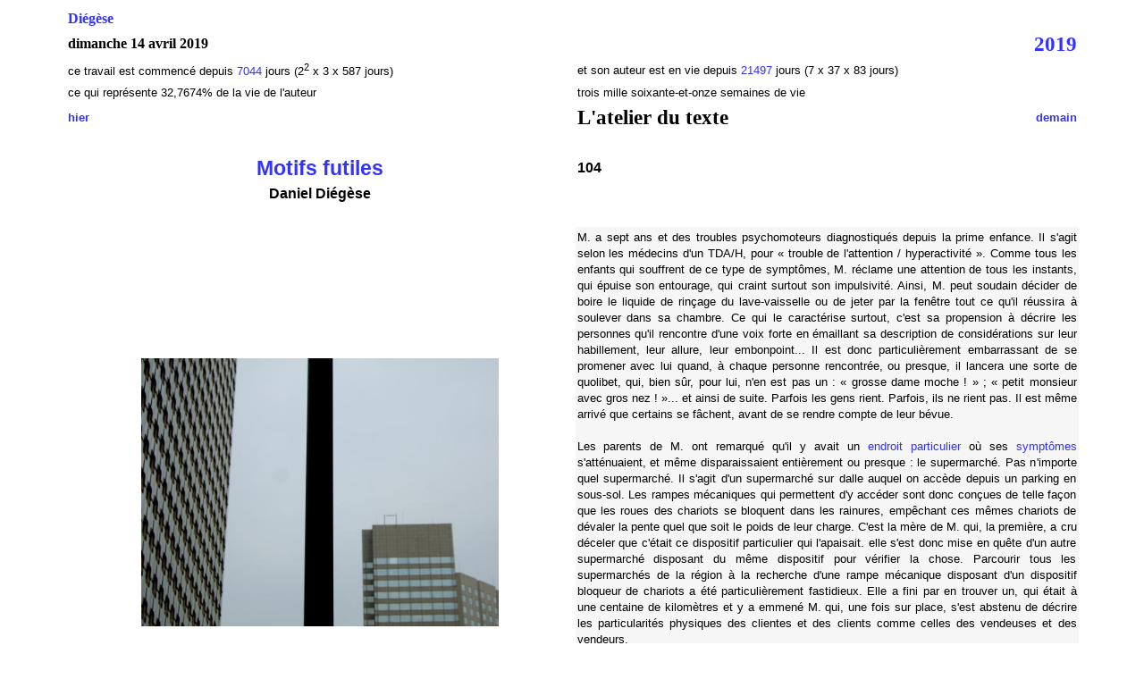

--- FILE ---
content_type: text/html
request_url: https://diegese.fr/diegese/2019/avril_2019/2019_04_14.html
body_size: 3501
content:
<!DOCTYPE html PUBLIC "-//W3C//DTD HTML 4.01//EN" "http://www.w3.org/TR/html4/strict.dtd">
<html lang="fr-fr"><head>



  
  <meta http-equiv="content-type" content="text/html; charset=ISO-8859-1">

  
  <style>
a{
text-decoration:none;
}
  </style><title>Diégèse - dimanche 14 avril 2019</title></head><body style="color: rgb(0, 0, 0); background-color: white;" alink="yellow" link="#3333ff" vlink="#cc33cc">
<table style="width: 90%; height: 32px; text-align: left; margin-left: auto; margin-right: auto; font-family: Arial;" border="0" cellpadding="2" cellspacing="2">

  <tbody>
    <tr>
      <td colspan="5" rowspan="1" style="vertical-align: top; font-family: Arial Black;"><a href="../../../index.html"><span style="font-weight: bold;">Diégèse</span></a></td>
      <td style="vertical-align: top;"><br>
      </td>
      <td style="vertical-align: top;"><br>
      </td>
      <td style="vertical-align: top;"><br>
      </td>
      <td style="vertical-align: top;"><br>
      </td>
      <td style="vertical-align: top;"><br>
      </td>
    </tr>
    <tr>
      <td colspan="5" rowspan="1" style="vertical-align: middle; font-weight: bold; font-family: Arial Black;">dimanche 14 avril
2019
      </td>
      <td style="vertical-align: top;"><br>
      </td>
      <td style="vertical-align: top;"><br>
      </td>
      <td style="vertical-align: top;"><br>
      </td>
      <td style="vertical-align: top;"><br>
      </td>
      <td style="vertical-align: top; text-align: right; font-weight: bold; font-family: Arial Black;"><big><big><a href="../calendrier_2019.html#avril">2019</a></big></big></td>
    </tr>
    <tr>
      <td colspan="5" rowspan="1" style="vertical-align: top;"><small>ce
travail est commencé
depuis <a href="../../calendrier_perpetuel.html#avril_2019">7044</a>
jours (2<sup>2</sup> x 3 x 587 jours)</small>
      </td>
      <td colspan="5" rowspan="1" style="vertical-align: top;"><small>et
son
auteur est en vie
depuis <a href="../../calendrier_perpetuel.html#avril_2019">21497</a>
jours (7 x 37 x 83 jours)<br>
      </small></td>
    </tr>
    <tr>
      <td colspan="5" style="vertical-align: top;"><small> ce qui
représente
32,7674% de la vie de l'auteur</small>
      </td>
      <td colspan="5" rowspan="1" style="vertical-align: top;"><small>trois
mille soixante-et-onze semaines de vie</small> </td>
    </tr>
    <tr>
      <td style="font-weight: bold;"><small><a href="2019_04_13.html">hier</a><br>
      </small></td>
      <td style="vertical-align: top;"><br>
      </td>
      <td style="vertical-align: top;"><br>
      </td>
      <td style="vertical-align: top;"><br>
      </td>
      <td style="vertical-align: top;"><br>
      </td>
      <td colspan="4" rowspan="1" style="vertical-align: top; font-family: Arial Black;"><big><big><span style="font-weight: bold;">L'atelier du
texte</span></big></big></td>
      <td style="text-align: right; font-weight: bold;"><a href="2019_04_15.html"><small><span style="font-weight: bold;">demain</span></small></a>
      </td>
    </tr>
    <tr>
      <td style="vertical-align: top;"><br>
      </td>
      <td style="vertical-align: top;"><br>
      </td>
      <td style="vertical-align: top;"><br>
      </td>
      <td style="vertical-align: top;"><br>
      </td>
      <td style="vertical-align: top;"><br>
      </td>
      <td style="vertical-align: top;"><br>
      </td>
      <td style="vertical-align: top;"><br>
      </td>
      <td style="vertical-align: top;"><br>
      </td>
      <td style="vertical-align: top;"><br>
      </td>
      <td style="vertical-align: top;"><br>
      </td>
    </tr>
    <tr>
      <td colspan="5" rowspan="1" style="vertical-align: top; font-weight: bold; text-align: center;"><big><big><a href="../../2000/avril_2000/2000_04_14.html">Motifs futiles</a></big></big>
      </td>
      <td style="vertical-align: middle; font-weight: bold;">104
      </td>
      <td style="vertical-align: top;"><br>
      </td>
      <td style="vertical-align: top;"><br>
      </td>
      <td style="vertical-align: top;"><br>
      </td>
      <td style="vertical-align: top;"><br>
      </td>
    </tr>
    <tr>
      <td colspan="5" rowspan="1" style="vertical-align: top; font-weight: bold; text-align: center;">Daniel
Diégèse
      </td>
      <td style="vertical-align: top;"><br>
      </td>
      <td style="vertical-align: top;"><br>
      </td>
      <td style="vertical-align: top;"><br>
      </td>
      <td style="vertical-align: top;"><br>
      </td>
      <td style="vertical-align: top;"><br>
      </td>
    </tr>
    <tr>
      <td style="vertical-align: top;"><br>
      </td>
      <td style="vertical-align: top;"><br>
      </td>
      <td style="vertical-align: top;"><br>
      </td>
      <td style="vertical-align: top;"><br>
      </td>
      <td style="vertical-align: top;"><br>
      </td>
      <td style="vertical-align: top;"><br>
      </td>
      <td style="vertical-align: top;"><br>
      </td>
      <td style="vertical-align: top;"><br>
      </td>
      <td style="vertical-align: top;"><br>
      </td>
      <td style="vertical-align: top;"><br>
      </td>
    </tr>
    <tr>
      <td colspan="5" rowspan="1" style="vertical-align: middle; text-align: center;"><a href="../../2007/avril_2007/2007_04_14.html"><img style="border: 0px solid ; width: 400px; height: 300px;" alt="" src="../../2007/avril_2007/photos/07_04_14.JPG"></a></td>
      <td colspan="5" rowspan="1" style="vertical-align: top; text-align: justify; background-color: rgb(246, 246, 246);"><small>M.
a sept ans et des troubles psychomoteurs diagnostiqués depuis la prime
enfance. Il
s'agit selon les médecins d'un TDA/H, pour «&nbsp;trouble de
l'attention&nbsp;/ hyperactivité&nbsp;». Comme tous les enfants qui
souffrent de ce type de symptômes, M. réclame une attention de tous les
instants, qui épuise son entourage, qui craint surtout son impulsivité.
Ainsi, M. peut soudain décider de boire le liquide de rinçage du
lave-vaisselle ou de jeter par la fenêtre tout ce qu'il réussira à
soulever dans sa chambre. Ce qui le caractérise surtout, c'est sa
propension à décrire les personnes qu'il rencontre d'une voix forte en
émaillant sa description de considérations sur leur habillement, leur
allure, leur embonpoint... Il est donc particulièrement embarrassant de
se promener avec lui quand, à chaque personne rencontrée, ou presque,
il lancera une sorte de quolibet, qui, bien sûr, pour lui, n'en est pas
un&nbsp;: «&nbsp;grosse dame moche&nbsp;!&nbsp;»&nbsp;; «&nbsp;petit
monsieur avec
gros nez&nbsp;!&nbsp;»... et ainsi de suite. Parfois les gens rient.
Parfois, ils ne rient pas. Il est même arrivé que certains se
fâchent, avant de se rendre compte de leur bévue. </small><br>
      <small> </small><br>
      <small>Les parents de M. ont remarqué qu'il y avait un <a href="../../2022/mai_2022/2022_05_02.html">endroit particulier</a> où
ses <a href="../../2022/juillet_2022/2022_07_15.html">symptômes</a>
s'atténuaient, et même disparaissaient entièrement ou
presque&nbsp;: le supermarché. Pas n'importe quel supermarché. Il
s'agit
d'un supermarché sur dalle auquel on accède depuis un parking en
sous-sol. Les rampes mécaniques qui permettent d'y accéder sont donc
conçues de telle façon que les roues des chariots se bloquent dans les
rainures, empêchant ces mêmes chariots de dévaler la pente quel que
soit le poids de leur charge. C'est la mère de M. qui, la première, a
cru déceler que c'était ce dispositif particulier qui l'apaisait. elle
s'est donc mise en quête d'un autre supermarché disposant du même
dispositif pour vérifier la chose. Parcourir tous les supermarchés de
la région à la recherche d'une rampe mécanique disposant d'un
dispositif bloqueur de chariots a été particulièrement fastidieux. Elle
a fini par en trouver un, qui était à une centaine de kilomètres et y a
emmené M. qui, une fois sur place, s'est abstenu de décrire les
particularités physiques des clientes et des clients comme celles des
vendeuses et des vendeurs. </small><br>
      <small> </small><br>
      <small>Les psychiatres cherchent à cette date toujours pourquoi
ce dispositif
a un tel effet sur le psychisme de cet enfant.<br>
      <br>
Faisons maintenant l'hypothèse que ce dispositif aurait sur la
clientèle des effets apaisants qui ne seraient chez M. que
paroxystiques. Pour étayer cette hypothèse, nous avons procédé à une
enquête à chaque extrémité de la rampe et voici les réponses que nous
avons recueillies. </small>
      </td>
    </tr>
    <tr>
      <td style="vertical-align: top;"><br>
      </td>
      <td style="vertical-align: top;"><br>
      </td>
      <td style="vertical-align: top;"><br>
      </td>
      <td style="vertical-align: top;"><br>
      </td>
      <td style="vertical-align: top;"><br>
      </td>
      <td style="vertical-align: top;"><br>
      </td>
      <td style="vertical-align: top;"><br>
      </td>
      <td style="vertical-align: top;"><br>
      </td>
      <td style="vertical-align: top;"><br>
      </td>
      <td style="vertical-align: top; text-align: right;"><small>page
104</small> </td>
    </tr>
    <tr>
      <td style="vertical-align: top;"><br>
      </td>
      <td style="vertical-align: top;"><br>
      </td>
      <td style="vertical-align: top;"><br>
      </td>
      <td style="vertical-align: top;"><br>
      </td>
      <td style="vertical-align: top;"><br>
      </td>
      <td style="vertical-align: top;"><br>
      </td>
      <td style="vertical-align: top;"><br>
      </td>
      <td style="vertical-align: top;"><br>
      </td>
      <td style="vertical-align: top;"><br>
      </td>
      <td style="vertical-align: top;"><br>
      </td>
    </tr>
    <tr>
      <td colspan="5" rowspan="1" style="font-weight: bold; text-align: left;"><a href="../../2018/diegese_2018_les-livres.html">Toute la collection</a></td>
      <td><br>
      </td>
      <td><br>
      </td>
      <td><br>
      </td>
      <td colspan="2" rowspan="1" style="text-align: right; font-weight: bold;"><a href="../../2018/avril_2018/2018_04_14.html">4<sup>e </sup> de
couverture</a></td>
    </tr>
    <tr>
      <td style="vertical-align: top;"><br>
      </td>
      <td style="vertical-align: top;"><br>
      </td>
      <td style="vertical-align: top;"><br>
      </td>
      <td style="vertical-align: top;"><br>
      </td>
      <td style="vertical-align: top;"><br>
      </td>
      <td colspan="1" rowspan="1" style="vertical-align: top;"><br>
      </td>
      <td rowspan="1" colspan="4" style="vertical-align: top; text-align: justify;"><a href="../../2018/avril_2018/2018_04_14.html"><small>Pourquoi fait-on
ce que
l'on fait&nbsp;? C'est cette question que le psychiatre Daniel Diégèse,
praticien confirmé, se pose et nous pose. Et les réponses qu'il apporte
sont étonnantes sinon stupéfiantes.</small></a><br>
      <a href="../../2018/avril_2018/2018_04_14.html"><small>En effet,
le plus souvent, chacun attribue à ses choix et à ses actes
des motifs sérieux et parfois même impérieux. Il y a bien les pulsions,
pour lesquelles on admet que les véritables motifs nous sont
dissimulés, mais, par une sorte de retournement tautologique, c'est
alors la pulsion elle-même qui devient le motif principal de nos actes.
Bref, c'est ainsi que chacun se présente comme un être raisonnable et
désirant, donc sociable et surtout socialisable. </small></a><br>
      <a href="../../2018/avril_2018/2018_04_14.html"><small>C'est
d'abord en observant des enfants et des adultes atteints de ce qu'il
est convenu d'appeler des <span style="font-style: italic;">troubles
mentaux</span> que Daniel Diégèse, déjouant toutes les nomenclatures a
pu observer une forme de constante qu'il a depuis nommée : <span style="font-style: italic;">constante de motivation</span>.
Celle-ci permet de montrer que ce qui nous fait agir est très éloigné
des motifs que l'on présente habituellement, et même bien loin du désir
et de la pulsion.</small></a><br>
      <a href="../../2018/avril_2018/2018_04_14.html"><small>Un livre
assez révolutionnaire qui vous fera voir l'humanité autrement.</small></a>
      </td>
    </tr>
    <tr>
      <td style="vertical-align: top; width: 10%;"><br>
      </td>
      <td style="vertical-align: top; width: 10%;"><br>
      </td>
      <td style="vertical-align: top; width: 10%;"><br>
      </td>
      <td style="vertical-align: top; width: 10%;"><br>
      </td>
      <td style="vertical-align: top; width: 10%;"><br>
      </td>
      <td style="vertical-align: top; width: 10%;"><br>
      </td>
      <td style="vertical-align: top; width: 10%;"><br>
      </td>
      <td style="vertical-align: top; width: 10%;"><br>
      </td>
      <td style="vertical-align: top; width: 10%;"><br>
      </td>
      <td style="vertical-align: top; width: 10%;"><br>
      </td>
    </tr>
    <tr>
      <td colspan="3" rowspan="1" style="vertical-align: top; font-weight: bold; font-family: Arial Black;">14 avril<br>
      </td>
      <td style="vertical-align: top;"><br>
      </td>
      <td style="vertical-align: top;"><br>
      </td>
      <td style="vertical-align: top;"><br>
      </td>
      <td style="vertical-align: top;"><br>
      </td>
      <td style="vertical-align: top;"><br>
      </td>
      <td style="vertical-align: top;"><br>
      </td>
      <td style="vertical-align: top;"><br>
      </td>
    </tr>
    <tr>
      <td style="text-align: left;"><small><a href="../../2009/avril_2009/2009_04_14.html">2009</a></small></td>
      <td style="text-align: left;"><small><a href="../../2008/avril_2008/2008_04_14.html">2008</a></small></td>
      <td style="text-align: left;"><small><a href="../../2007/avril_2007/2007_04_14.html">2007</a></small></td>
      <td style="text-align: left;"><small><a href="../../2006/avril_2006/2006_04_14.html">2006</a></small></td>
      <td style="text-align: left;"><small><a href="../../2005/avril_2005/2005_04_14.html">2005</a></small></td>
      <td style="text-align: left;"><small><a href="../../2004/avril_2004/2004_04_14.html">2004</a></small></td>
      <td style="text-align: left;"><small><a href="../../2003/avril_2003/2003_04_14.html">2003</a></small></td>
      <td style="text-align: left;"><small><a href="../../2002/avril_2002/2002_04_14.html">2002</a></small></td>
      <td style="text-align: left;"><small><a href="../../2001/avril_2001/2001_04_14.html">2001</a></small></td>
      <td style="text-align: left;"><small><a href="../../2000/avril_2000/2000_04_14.html">2000</a></small></td>
    </tr>
    <tr>
      <td style="vertical-align: top; text-align: left;"><small><br>
      </small></td>
      <td style="vertical-align: top; text-align: left;"><small><a href="../../2018/avril_2018/2018_04_14.html">2018</a><br>
      </small></td>
      <td style="vertical-align: top; text-align: left;"><small><a href="../../2017/avril_2017/2017_04_14.html">2017</a><br>
      </small></td>
      <td style="vertical-align: top; text-align: left;"><small><a href="../../2016/avril_2016/2016_04_14.html">2016</a><br>
      </small></td>
      <td style="vertical-align: top; text-align: left;"><small><a href="../../2015/avril_2015/2015_04_14.html">2015</a><br>
      </small></td>
      <td style="vertical-align: top; text-align: left;"><small><a href="../../2014/avril_2014/2014_04_14.html">2014</a><br>
      </small></td>
      <td style="vertical-align: top; text-align: left;"><small><a href="../../2013/avril_2013/2013_04_14.html">2013</a><br>
      </small></td>
      <td style="vertical-align: top; text-align: left;"><small><a href="../../2012/avril_2012/2012_04_14.html">2012</a><br>
      </small></td>
      <td style="vertical-align: top; text-align: left;"><small><a href="../../2011/avril_2011/2011_04_14.html">2011</a><br>
      </small></td>
      <td style="vertical-align: top; text-align: left;"><small><a href="../../2010/avril_2010/2010_04_14.html">2010</a><br>
      </small></td>
    </tr>
  </tbody>
</table>

<br>

<br>
</body></html>